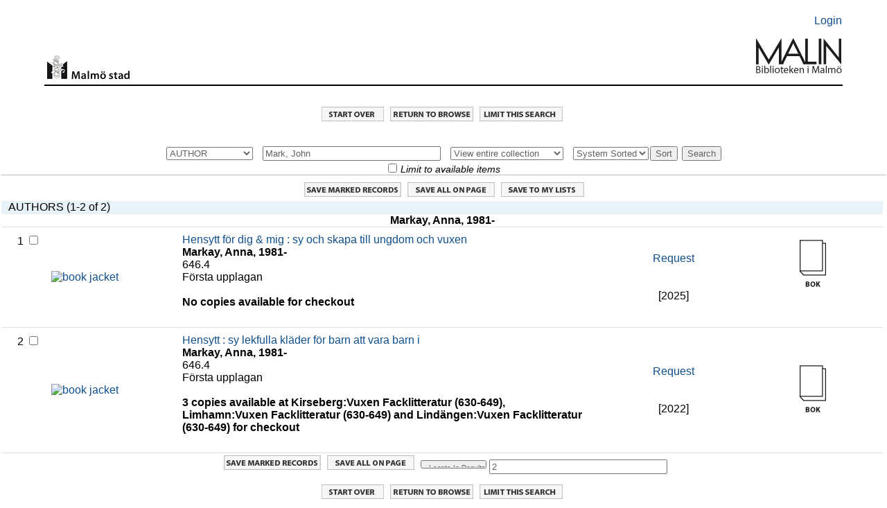

--- FILE ---
content_type: text/html; charset=UTF-8
request_url: https://malmo.stadsbibliotek.org:444/search~S7?/aMark%2C+John/amark+john/-3%2C-1%2C0%2CB/exact&FF=amarkay+anna&1%2C2%2C
body_size: 3891
content:
<html   dir="LTR">
<head>
<title>MALMÖ Stadsbibliotek                                             / Entire</title>
<base target="_self"/>
<link rel="stylesheet" type="text/css" href="/scripts/ProStyles.css" />
<link rel="stylesheet" type="text/css" href="/screens/webopac.css" />
<link rel="shortcut icon" type="ximage/icon" href="/screens/favicon.ico" />
<script type="text/javascript" src="/scripts/common.js"></script>
<script type="text/javascript" src="/scripts/webbridge.js"></script>
<script type="text/javascript" src="/scripts/elcontent.js"></script>

<!--[if lte IE 8]><link rel="stylesheet" media="all" type="text/css" href="/screens/ie_styles.css" /><![endif]--><link rel="apple-touch-icon" href="/screens/apple-touch-icon.png" /><link rel="stylesheet" type="text/css" href="/screens/styles_print.css" media="print">
</head>
<body align="center" >
<!-- begin toplogo.html file -->
<link rel="apple-touch-icon" href="/screens/apple-touch-icon.png" /><br>
<table width="100%" border="0">
  <tbody>
    <tr>
      <td>&nbsp;</td>
    </tr>
  </tbody>
</table>
<table width="90%" align="center"border="0">
  <tbody>
    <tr>
      <td width="94%">&nbsp;</td>
      <td width="6%" align="right"><p><a href="/patroninfo">Login</a></p></td>
    </tr>
  </tbody>
</table>
<table width="90%" align="center"cellspacing="2">
  <tr>
    <td width="10%" valign="bottom"><center>
      <img src="/screens/malmologga.gif" width="120" height="42" border="0" align="right"/></a>
    </center></td>
    <td width="77%" height=>&nbsp;</td>
    <td width="13%" valign="bottom"><a href="/search/"><img src="/screens/Malinlogga.png" width="125" height="80" align="right"/></td>
  </tr>
</table>
<br>
<table width="90%" align="center">
  <tbody>
    <tr>
      <td height="2" bgcolor="#000000"></td>
    </tr>
  </tbody>
</table>
<br>
<!--end toplogo.html-->
<table width="100%">
  <tbody>
    <tr>
      <td>&nbsp;</td>
    </tr>
  </tbody>
</table>

<script type="text/JavaScript">
<!-- Hide the JS
startTimeout(1800000, "http://malmo.stadsbibliotek.org");
// -->
</script>
<div id="TimeoutPopup" tabindex="0" class="modal" onkeypress="refreshSession(event)">
<div class="modal-content">
Your session will expire automatically in <span id=TimeoutSeconds>0</span> seconds.<br>
<br>
<button id="CancelTimeout" onclick="refreshSession()">Continue session</button>
<button id="DoTimeout" onclick="endSession()">End session now</button></div>
</div>
<noscript>
<meta http-equiv="Refresh" content="1800;URL=http://malmo.stadsbibliotek.org" />
</noscript>
<div align="center" class="navigationRow">
<a href="/search"><img src="/screens/startover.gif" alt="Start Over" border="0" /></a>
<a href="/search~S7?/aMark%2C+John/amark+john/-3%2C-1%2C0%2CB/browse/indexsort=-#anchor_-3"><img src="/screens/rtrntb.gif" title="Return to browse" border="0"></a>
<a href="/search~S7?/aMark%2C+John/amark+john/-3%2C-1%2C0%2CB/exact&FF=amarkay+anna&1%2C2%2C/limit?"><img src="/screens/limit.gif" alt="Limit/Sort" border="0" /></a>
</div>

<!-- BEGIN BROWSE SCREEN TABLE -->
<table width="100%" cellspacing="0" cellpadding="2" class="browseScreen">
<!-- BEGIN SEARCH WIDGET -->
<div align="center">
<tr align="center" valign="middle">
<td valign="middle" colspan="2">
<div  class="browseSearchtool">
<script type="text/JavaScript">
<!-- Hide the JS
var savedScope;
var savedTag;
var savedSearch;
var savedExactSearch = null;
var sortButtonText ="Sort";
var sortButtonEvent = "sortExactBrowse";
var sortExactBrowseURL = "/search~S7?/aMark%2C+John/amark+john/-3%2C-1%2C0%2CB/exact&FF=amarkay+anna&1%2C-1%2C";
var sortTypes = new Array();
var sortLabels = new Array();
sortTypes[0] = "t";
sortLabels[0] = "Title";
sortTypes[1] = "a";
sortLabels[1] = "Author";
sortTypes[2] = "r";
sortLabels[2] = "Year";
sortTypes[3] = "m";
sortLabels[3] = "Material type";
sortLabels[4] = "System Sorted";
sortTypes[4] = "-";
var sortSelectedValue = "4";
var nonSortTags = "XYZPHQJLRSITprWw"
// Unhide the JS -->
</script>
<form name="searchtool" target="_self" action="/search~S7/" method='GET'>
      <label for="searchtype" style="display:none;">SearchType</label> <select name="searchtype" id="searchtype" onChange="initSort()">
        <option value="X"> KEYWORD</option>
        <option value="t"> TITLE</option>
        <option value="a" selected="selected"> AUTHOR</option>
        <option value="d"> SUBJECT</option>
        <option value="m"> SHELFMARK</option>
        <option value="c"> CLASSMARK</option>
        <option value="i"> ISBN/ISSN</option>
        <option value="P"> Program Keyword</option>
        <option value="H"> Program Name</option>
        <option value="J"> Description</option>
        <option value="Q"> Program Subject</option>
      </select>
      &nbsp;
      <label for="searcharg" style="display:none;">Search</label><input type="text" name="searcharg" id="searcharg" size="30" onchange='return searchtoolSubmitAction()'maxlength="75" value="Mark, John" />
      &nbsp;
      <label for="searchscope" style="display:none;">Search Scope</label><select name="searchscope" id="searchscope">
        <option value="7" selected="selected"> View entire collection</option>
        <option value="2"> Children</option>
        <option value="22"> E-books</option>
        <option value="23"> Movies</option>
        <option value="4"> Local collections</option>
        <option value="6"> Music</option>
        <option value="1"> Books on Tape</option>
        <option value="3"> Journals</option>
        <option value="8"> Stadsbiblioteket</option>
        <option value="9"> Bellevuegårdsbiblioteket</option>
        <option value="10"> Bunkeflobiblioteket</option>
        <option value="11"> Garaget</option>
        <option value="12"> Husiebiblioteket</option>
        <option value="13"> Kirsebergsbiblioteket</option>
        <option value="14"> Limhamnsbiblioteket</option>
        <option value="15"> Lindängenbiblioteket</option>
        <option value="24"> Masten 2</option>
        <option value="16"> Oxiebiblioteket</option>
        <option value="17"> Rosengårdsbiblioteket</option>
        <option value="18"> Tygelsjöbiblioteket</option>
        <option value="5"> Malmö City Archive</option>
        <option value="19"> Idrottsmuseet</option>
        <option value="21"> Malmö konsthall</option>
      </select>
      &nbsp;

<span id="sort_cell">
</span>

<script type="text/JavaScript">
<!-- Hide the JS
initSort();
// Unhide the JS -->
</script>
      <input type="hidden" name="SORT" value="D" /><input type="hidden" name="extended" value="0" />      <input type="submit" name="SUBMIT" value="Search" onclick='return searchtoolSubmitAction();' />
<div>
      <input type="checkbox" name="availlim" value="1"  /> <em>Limit to available items</em><br/>
</div>
<div>
      <input type="hidden" name="searchlimits" value="" />
      <input type="hidden" name="searchorigarg" value="aMark, John" />
</div>
</form>
<div></div></div>

</td>
</tr>
</div>
<!-- END SEARCH WIDGET -->

<!-- BEGIN BROWSE PAGER -->
<!-- END BROWSE PAGER -->

<!-- BEGIN BROWSE SCREEN LEFT CELL: BROWSELIST/BRIEFCIT AREA -->
<tr><td valign="top">
<table border="0" cellpadding="0" width="100%" name="tableparam_briefcit">
<tr align="CENTER" valign="MIDDLE">
<td colspan="5"  class="browseSaveJump" width="100%">
<form method="POST" action="/search~S7?/aMark%2C+John/amark+john/-3%2C-1%2C0%2CB/exact&FF=amarkay+anna&1%2C2%2C" name="export_form" id="export_form" >
<input type="hidden" name="jumpref" value="amark+john">
<input type="hidden" id="save_func" name="save_func" value=""/>
<a href="#" onclick="process_save(0);" style="text-decoration:none">
<img src="/screens/savemarked.gif" title="Save marked records" border="0"></a>
<span name='save_page_btn1' id='save_page_btn1' style='visibility: visible' ><a href="#" onclick="process_save(1);" style="text-decoration:none">
<img src="/screens/saveallpage.gif" title="Save all on page" border="0"></a>
</span>
<span name='mylist_btn1' id='mylist_btn1' style='visibility: visible' ><a href="#" onclick="save_to_mylist();">
<img src="/screens/mylistsave.gif" title="Save to My Lists" border="0" /></a>
</span>
</td></tr>


</td>
</tr>
<tr  class="browseHeader">
<td align="center" class="browseHeaderData">
AUTHORS (1-2 of 2)
</td>
</tr>
<tr  class="browseSuperEntry">
<td colspan="5">
<strong>Markay, Anna, 1981-</strong>
</td>

</tr>
<!-- Version 2003.10.01 -->
<tr class="briefCitRow">
<td class="briefcitCell">
<table width="100%">
<tr>
  <td align="center" valign="top" width="5%">
<span class="briefcitEntry">
<a name='anchor_1'></a> 1<!--this is customized <screens/briefcit.html>-->
</span>
<input type="checkbox" 
name="save" value="b2833895" >
</td>
<td align="left" valign="middle" width="15%">
<a href="https://www.syndetics.com/index.aspx?isbn=9789189847231/index.html&client=malmostadsbi&type=rn12" target="_parent"><img src="https://www.syndetics.com/index.aspx?isbn=9789189847231/SC.GIF&client=malmostadsbi&showCaptionBelow=t&caption=Mer+info&bgColor=255,255,255" border="0" alt="book jacket"></a></td>
<td align="left" valign="top" width="47%">
<!--{nohitmsg}-->
<a href="/search~S7?/aMark%2C+John/amark+john/-3%2C-1%2C0%2CB/frameset&FF=amarkay+anna+++++1981&1%2C%2C2">Hensytt för dig & mig : sy och skapa till ungdom och vuxen</a><br />
<span class="briefcitTitle">
Markay, Anna, 1981-</span>
<br />
646.4<br />
Första upplagan<br />
<br />
<span class="briefcitStatus">
No copies available for checkout</span>
<br/>
<br /></td>
<td align="center" valign="middle" width="3%"></td>
<td align="center" valign="middle" width="13%">
<a href="/search~S7?/aMark%2C+John/amark+john/-3%2C-1%2C0%2CZ/requestexact~b2833895&FF=amarkay+anna+++++1981&1%2C%2C2">Request</a><br />
<br />
<br />
[2025]<br />
</td>
<td align="center" valign="middle" width="2%"></td>
<td align="center" valign="bottom" width="15%">
<span class="briefcitMedia">
 <img src="/screens/bok_swe.gif" alt="BOOK"><br /><br />
</span>
<br />
<br />
</td>
</tr>
</table>
</td>
</tr>


<!-- Version 2003.10.01 -->
<tr class="briefCitRow">
<td class="briefcitCell">
<table width="100%">
<tr>
  <td align="center" valign="top" width="5%">
<span class="briefcitEntry">
<a name='anchor_2'></a> 2<!--this is customized <screens/briefcit.html>-->
</span>
<input type="checkbox" 
name="save" value="b2473104" >
</td>
<td align="left" valign="middle" width="15%">
<a href="https://www.syndetics.com/index.aspx?isbn=9789189228542/index.html&client=malmostadsbi&type=rn12" target="_parent"><img src="https://www.syndetics.com/index.aspx?isbn=9789189228542/SC.GIF&client=malmostadsbi&showCaptionBelow=t&caption=Mer+info&bgColor=255,255,255" border="0" alt="book jacket"></a></td>
<td align="left" valign="top" width="47%">
<!--{nohitmsg}-->
<a href="/search~S7?/aMark%2C+John/amark+john/-3%2C-1%2C0%2CB/frameset&FF=amarkay+anna+++++1981&2%2C%2C2">Hensytt : sy lekfulla kläder för barn att vara barn i</a><br />
<span class="briefcitTitle">
Markay, Anna, 1981-</span>
<br />
646.4<br />
Första upplagan<br />
<br />
<span class="briefcitStatus">
3 copies available at Kirseberg:Vuxen Facklitteratur (630-649), Limhamn:Vuxen Facklitteratur (630-649) and Lindängen:Vuxen Facklitteratur (630-649) for checkout</span>
<br/>
<br /></td>
<td align="center" valign="middle" width="3%"></td>
<td align="center" valign="middle" width="13%">
<a href="/search~S7?/aMark%2C+John/amark+john/-3%2C-1%2C0%2CZ/requestexact~b2473104&FF=amarkay+anna+++++1981&2%2C%2C2">Request</a><br />
<br />
<br />
[2022]<br />
</td>
<td align="center" valign="middle" width="2%"></td>
<td align="center" valign="bottom" width="15%">
<span class="briefcitMedia">
 <img src="/screens/bok_swe.gif" alt="BOOK"><br /><br />
</span>
<br />
<br />
</td>
</tr>
</table>
</td>
</tr>


<tr align="CENTER" valign="MIDDLE">
<td colspan="5"  class="browseSaveJump" width="100%">
<a href="#" onclick="process_save(0);" style="text-decoration:none">
<img src="/screens/savemarked.gif" title="Save marked records" border="0"></a>
<span name='save_page_btn2' id='save_page_btn2' style='visibility: visible' ><a href="#" onclick="process_save(1);" style="text-decoration:none">
<img src="/screens/saveallpage.gif" title="Save all on page" border="0"></a>
</span>
</form>

<form action="/search~S7?/aMark%2C+John/amark+john/-3%2C-1%2C0%2CB/exact&FF=amarkay+anna&1%2C2%2C" method="POST">
<input type="HIDDEN" name="jumpref" value="aMark%2C+John/amark+john/-3%2C-1%2C0%2CB/exact&FF=amarkay+anna&1%2C2%2C">
<input type="SUBMIT" value="Locate In Results" class="browseSaveJump">
<input type="TEXT" name="jumpto" value="2" size="30" maxlength="75">
</form>

</td></tr>


</td>
</tr>
</table>
<!-- END BROWSELIST/BRIEFCIT AREA -->
</td>
<!-- END BROWSE SCREEN LEFT CELL -->

<!-- BEGIN BROWSE SCREEN RIGHT CELL -->
<td valign="top" width="0%">
<div style="display: none;"">

<!-- BEGIN RESOURCE TABLE -->
<table width="100%"  class="browseResourceTable" >
<tr class="browseResourceTableEntry"><td class="browseResourceTableEntry"><a href="https://vega.bit.mah.se/search/a?Mark%2C+John&backlink=malmo.stadsbibliotek.org/search~S7?/aMark%2C+John/amark+john/-3%2C-1%2C0%2CB/exact&FF=amarkay+anna&1%2C2%2C">MALMÖ HÖGSKOLA </a>
<a href="https://selma.pedc.se/search/a?Mark%2C+John&backlink=malmo.stadsbibliotek.org/search~S7?/aMark%2C+John/amark+john/-3%2C-1%2C0%2CB/exact&FF=amarkay+anna&1%2C2%2C"><BR>MALMÖ SKOLOR</a>
</td></tr>
</table>
<!-- END RESOURCE TABLE -->

</div>

</td>
<!-- END BROWSE SCREEN RIGHT CELL -->
</tr>

<!-- BEGIN BOTTOM BROWSE PAGER -->
<!-- END BOTTOM BROWSE PAGER -->
</table>
<!-- END BROWSE SCREEN TABLE -->
<div align="center" class="navigationRow">
<a href="/search"><img src="/screens/startover.gif" alt="Start Over" border="0" /></a>
<a href="/search~S7?/aMark%2C+John/amark+john/-3%2C-1%2C0%2CB/browse/indexsort=-#anchor_-3"><img src="/screens/rtrntb.gif" title="Return to browse" border="0"></a>
<a href="/search~S7?/aMark%2C+John/amark+john/-3%2C-1%2C0%2CB/exact&FF=amarkay+anna&1%2C2%2C/limit?"><img src="/screens/limit.gif" alt="Limit/Sort" border="0" /></a>
</div>


<script type="text/javascript">
var gaJsHost = (("https:" == document.location.protocol) ? "https://ssl." : "http://www.");
document.write(unescape("%3Cscript src='" + gaJsHost + "google-analytics.com/ga.js' type='text/javascript'%3E%3C/script%3E"));
</script>
<script type="text/javascript">
var pageTracker = _gat._getTracker("UA-4335632-1");
pageTracker._initData();
pageTracker._trackPageview();
</script>



</body>
</html>


--- FILE ---
content_type: text/javascript; charset=UTF-8
request_url: https://malmo.stadsbibliotek.org:444/scripts/elcontent.js
body_size: 668
content:
<!-- VERSION="$Date: 2013-10-26 21:14:38 +0000 (Sat, 26 Oct 2013) $ @(#) elcontent.js $Rev: 220718 $ @(#)"; -->
function elContentToggle(elm) {
	var children = elm.parentNode.parentNode.getElementsByTagName("div");
	for (i = 0; i < children.length; i++) {
		if (children[i].className === "ecContentHide") {
			children[i].className = "ecContentShow";
			elm.className = "ecTitleOpen";
		} else if (children[i].className === "ecContentShow") {
			children[i].className = "ecContentHide";
			elm.className = "ecTitleCollapse";
		}
	}
}

function elContentToggleInit() {
	var toggleContainer = document.getElementById("elContent");
	var toggles = (toggleContainer) ? toggleContainer.getElementsByTagName("span") : null;

	if (toggles) {
		for (i = 0; i < toggles.length; i++) {
			if (toggles[i].className === "ecTitleCollapse") {
				toggles[i].onclick = function() { elContentToggle(this) }
			}
		}
	}
}

